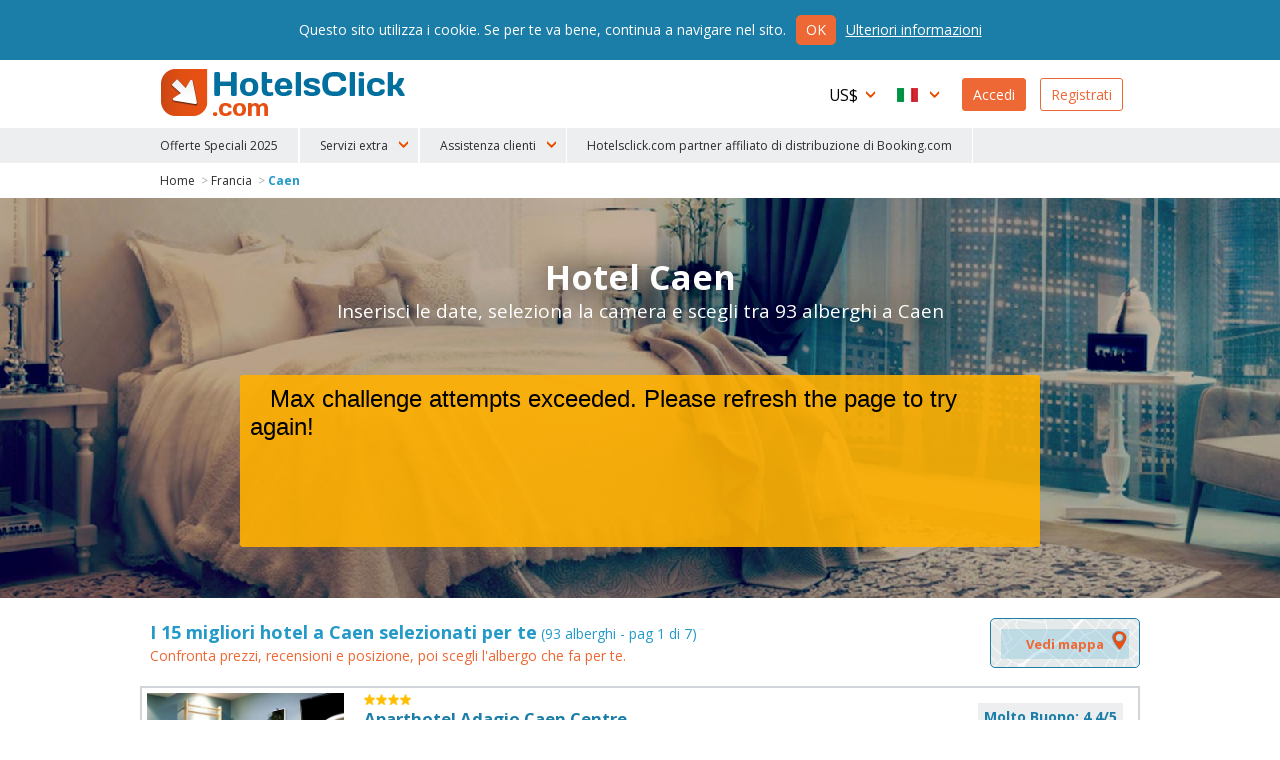

--- FILE ---
content_type: text/html
request_url: https://www.hotelsclick.com/alberghi/francia/CFR/hotel-caen.html
body_size: 12553
content:
<!DOCTYPE html><html lang="it">
    <head>
		<meta charset="utf-8">
        
		<!--[if IE]><meta http-equiv='X-UA-Compatible' content='IE=edge,chrome=1'><![endif]-->
		<meta name="viewport" content="initial-scale=1, user-scalable=no, width=device-width">
		<meta name="apple-mobile-web-app-capable" content="yes">

        
        <script type="text/javascript">
            window.dataLayer = window.dataLayer || [];
        </script>
        
        
        
        <script type="text/javascript">
            (function(w,d,s,l,i){w[l]=w[l]||[];w[l].push({'gtm.start':
                new Date().getTime(),event:'gtm.js'});var f=d.getElementsByTagName(s)[0],
                j=d.createElement(s),dl=l!='dataLayer'?'&l='+l:'';j.async=true;j.src=
                'https://www.googletagmanager.com/gtm.js?id='+i+dl;f.parentNode.insertBefore(j,f);
                })(window,document,'script','dataLayer','GTM-N8TNK24');
        </script>
        
        

        		<link rel="alternate" hreflang="it" href="https://www.hotelsclick.com/alberghi/francia/CFR/hotel-caen.html">
		<link rel="alternate" hreflang="en" href="https://www.hotelsclick.com/hotels/france/CFR/hotel-caen.html">
		<link rel="alternate" hreflang="fr" href="https://www.hotelsclick.com/auberges/france/CFR/hotel-caen.html">
		<link rel="alternate" hreflang="de" href="https://www.hotelsclick.com/gasthofe/frankreich/CFR/hotel-caen.html">
		<link rel="alternate" hreflang="es" href="https://www.hotelsclick.com/hoteles/francia/CFR/hotel-caen.html">

        <meta name="majestic-site-verification" content="MJ12_a408d0d1-75a8-42ea-afde-5fdea8d8f360">
        <link rel="shortcut icon" href="https://www.hotelsclick.com/images_dir/favicon.ico" />
        <link rel="apple-touch-icon" sizes="57x57" href="https://www.hotelsclick.com/images_dir/favicons/apple-touch-icon-57x57.png">
        <link rel="apple-touch-icon" sizes="60x60" href="https://www.hotelsclick.com/images_dir/favicons/apple-touch-icon-60x60.png">
        <link rel="apple-touch-icon" sizes="72x72" href="https://www.hotelsclick.com/images_dir/favicons/apple-touch-icon-72x72.png">
        <link rel="apple-touch-icon" sizes="76x76" href="https://www.hotelsclick.com/images_dir/favicons/apple-touch-icon-76x76.png">
        <link rel="apple-touch-icon" sizes="114x114" href="https://www.hotelsclick.com/images_dir/favicons/apple-touch-icon-114x114.png">
        <link rel="apple-touch-icon" sizes="120x120" href="https://www.hotelsclick.com/images_dir/favicons/apple-touch-icon-120x120.png">
        <link rel="apple-touch-icon" sizes="144x144" href="https://www.hotelsclick.com/images_dir/favicons/apple-touch-icon-144x144.png">
        <link rel="apple-touch-icon" sizes="152x152" href="https://www.hotelsclick.com/images_dir/favicons/apple-touch-icon-152x152.png">
        <link rel="apple-touch-icon" sizes="180x180" href="https://www.hotelsclick.com/images_dir/favicons/apple-touch-icon-180x180.png">
        <link rel="icon" type="image/png" href="https://www.hotelsclick.com/images_dir/favicons/192x192-hc.png" sizes="192x192">
        <meta name="msapplication-square70x70logo" content="https://www.hotelsclick.com/images_dir/favicons/smalltile.png" />
        <meta name="msapplication-square150x150logo" content="https://www.hotelsclick.com/images_dir/favicons/mediumtile.png" />
        <meta name="msapplication-wide310x150logo" content="https://www.hotelsclick.com/images_dir/favicons/widetile.png" />
        <meta name="msapplication-square310x310logo" content="https://www.hotelsclick.com/images_dir/favicons/largetile.png" />
        <link rel="help" href="https://www.hotelsclick.com/hotels.html" />

                <meta property="og:image" content="https://www.hotelsclick.com/images_dir/hotelsclick/city/default.jpg">
        

        <link rel="canonical" href="https://www.hotelsclick.com/alberghi/francia/CFR/hotel-caen.html">



        		<base href="https://www.hotelsclick.com/">
        
        <title>I 15 Migliori Alberghi a Caen | Offerte Hotel Caen 2025</title>
        <meta name="description" content="Cerchi un'offerta hotel a Caen, Francia? Confronta prezzi, disponibilità, voti dei nostri 93 alberghi di Caen e scegli il tuo hotel ideale.">


        

                                    
                <meta name="robots" content="index,follow">
        

        <link rel="icon" type="image/png" href="https://www.hotelsclick.com/images_dir/hotelsclick/hotelsclick-32x32.png" sizes="32x32" />
		<link rel="icon" type="image/png" href="https://www.hotelsclick.com/images_dir/hotelsclick/hotelsclick-16x16.png" sizes="16x16" />
        

        
        <link rel="search" type="application/opensearchdescription+xml" href="https://www.hotelsclick.com/opensearch.xml" title="Prenotazione Hotel, prenota il tuo albergo online con HotelsClick.com - Sconto su Alberghi Economici e di Lusso">
        
                                
        
        
        
        
        
        <link href="https://fonts.googleapis.com/css?family=Open+Sans:400,700" rel="stylesheet">

        
        <link rel="stylesheet " type='text/css' href="https://www.hotelsclick.com/it/stylesheet-5aq4Zp69YToxOntpOjA7czoyMToiaG90ZWxzY2xpY2svc3R5bGUuY3NzIjt996pZ4qa5.css">

        
        <!--[if lt IE 9]>
        <script src="https://oss.maxcdn.com/html5shiv/3.7.2/html5shiv.min.js"></script>
        <script src="https://oss.maxcdn.com/respond/1.4.2/respond.min.js"></script>
        <![endif]-->

        

        
        
        
                        
        <script>
            (function (w,i,d,g,e,t,s) {w[d] = w[d]||[];t= i.createElement(g);
                t.async=1;t.src=e;s=i.getElementsByTagName(g)[0];s.parentNode.insertBefore(t, s);
            })(window, document, '_gscq','script','//widgets.getsitecontrol.com/60303/script.js');
        </script>
        
                

		
		

        <meta name="google-site-verification" content="zCLM3o0EHQJhw1YGmlKmMM3IcpilBgmXvK-4WeAHwyo">
    </head>

    

    <body class="citypage   min_width ">

    
    
    <noscript><iframe src="https://www.googletagmanager.com/ns.html?id=GTM-N8TNK24" height="0" width="0" style="display:none;visibility:hidden"></iframe></noscript>
    
    

	
                                        		<!--[if lt IE 8]><p class="browserupgrade">Stai usando una versione <strong>non aggiornata</strong> del browser. <a href="http://browsehappy.com/?locale=it" target="_blank" rel="nofollow">Aggiornalo</a> per ottimizzare la navigazione</p><![endif]-->

		<div class="wrp is_desktop">

            			<header>
				<div id="hdr">
					<div class="cnt">
						<h1><a href="https://www.hotelsclick.com/it/">HotelsClick.com</a></h1>

                        
                                                                            
                         

						<nav>
							<div id="menu_wrp">
								<div id="user_ico" class="mobile_menu"><p class="userico"><span>Utente</span></p></div>
								<div id="menu_ico" class="mobile_menu"><p class="burgermenu"><i><span>Menu</span></i></p></div>
								<ul id="menu">
									<li class="menu_item ico dropdown curr onmobile">
                                                                                <span class="current_curr">US$</span>
										<div class="submenu">
											<ul>
																								<li onclick="changeNavigationCurrency('EUR')">
													<span class="curr_name">Euro</span> <span class="curr_symb">€</span>
												</li>
																								<li class="selected" onclick="changeNavigationCurrency('USD')">
													<span class="curr_name">Dollaro americano</span> <span class="curr_symb">US$</span>
												</li>
																								<li onclick="changeNavigationCurrency('GBP')">
													<span class="curr_name">Sterlina Inglese</span> <span class="curr_symb">£</span>
												</li>
																								<li onclick="changeNavigationCurrency('NOK')">
													<span class="curr_name">Corona Norvegese</span> <span class="curr_symb">NOK</span>
												</li>
																								<li onclick="changeNavigationCurrency('DKK')">
													<span class="curr_name">Corona danese</span> <span class="curr_symb">DKK</span>
												</li>
																								<li onclick="changeNavigationCurrency('SEK')">
													<span class="curr_name">Corona svedese</span> <span class="curr_symb">SEK</span>
												</li>
																								<li onclick="changeNavigationCurrency('AUD')">
													<span class="curr_name">Dollaro australiano</span> <span class="curr_symb">AUD</span>
												</li>
																								<li onclick="changeNavigationCurrency('CHF')">
													<span class="curr_name">Franco Svizzero</span> <span class="curr_symb">CHF</span>
												</li>
																								<li onclick="changeNavigationCurrency('CZK')">
													<span class="curr_name">Corona Ceca</span> <span class="curr_symb">Kč</span>
												</li>
																								<li onclick="changeNavigationCurrency('AED')">
													<span class="curr_name">Dirham degli Emirati Arabi Uniti</span> <span class="curr_symb">AED</span>
												</li>
																								<li onclick="changeNavigationCurrency('CAD')">
													<span class="curr_name">Dollaro Canadese</span> <span class="curr_symb">CAD</span>
												</li>
																								<li onclick="changeNavigationCurrency('SGD')">
													<span class="curr_name">Dollaro di Singapore</span> <span class="curr_symb">S$</span>
												</li>
																								<li onclick="changeNavigationCurrency('NZD')">
													<span class="curr_name">Dollaro neozelandese</span> <span class="curr_symb">NZD</span>
												</li>
																								<li onclick="changeNavigationCurrency('HUF')">
													<span class="curr_name">Fiorino Ungherese</span> <span class="curr_symb">HUF</span>
												</li>
																								<li onclick="changeNavigationCurrency('BGN')">
													<span class="curr_name">Lev Bulgaro</span> <span class="curr_symb">BGN</span>
												</li>
																								<li onclick="changeNavigationCurrency('RON')">
													<span class="curr_name">Nuovo Leu Rumeno</span> <span class="curr_symb">lei</span>
												</li>
																								<li onclick="changeNavigationCurrency('ILS')">
													<span class="curr_name">Nuovo Siclo Israeliano</span> <span class="curr_symb">ILS</span>
												</li>
																								<li onclick="changeNavigationCurrency('ARS')">
													<span class="curr_name">Peso Argentino</span> <span class="curr_symb">AR$</span>
												</li>
																								<li onclick="changeNavigationCurrency('CLP')">
													<span class="curr_name">Peso Cileno</span> <span class="curr_symb">CL$</span>
												</li>
																								<li onclick="changeNavigationCurrency('COP')">
													<span class="curr_name">Peso Colombiano</span> <span class="curr_symb">COP</span>
												</li>
																								<li onclick="changeNavigationCurrency('PHP')">
													<span class="curr_name">Peso Filippino</span> <span class="curr_symb">PHP</span>
												</li>
																								<li onclick="changeNavigationCurrency('MXN')">
													<span class="curr_name">Peso Messicano</span> <span class="curr_symb">MXN</span>
												</li>
																								<li onclick="changeNavigationCurrency('UYU')">
													<span class="curr_name">Peso Uruguaiano</span> <span class="curr_symb">$U</span>
												</li>
																								<li onclick="changeNavigationCurrency('ZAR')">
													<span class="curr_name">Rand Sudafricano</span> <span class="curr_symb">ZAR</span>
												</li>
																								<li onclick="changeNavigationCurrency('BRL')">
													<span class="curr_name">Real brasiliano</span> <span class="curr_symb">BRL</span>
												</li>
																								<li onclick="changeNavigationCurrency('MYR')">
													<span class="curr_name">Ringgit Malese</span> <span class="curr_symb">MYR</span>
												</li>
																								<li onclick="changeNavigationCurrency('RUB')">
													<span class="curr_name">Rublo russo</span> <span class="curr_symb">RUB</span>
												</li>
																								<li onclick="changeNavigationCurrency('INR')">
													<span class="curr_name">Rupia Indiana</span> <span class="curr_symb">Rs.</span>
												</li>
																								<li onclick="changeNavigationCurrency('PEN')">
													<span class="curr_name">Sol Peruviano</span> <span class="curr_symb">S/.</span>
												</li>
																								<li onclick="changeNavigationCurrency('JPY')">
													<span class="curr_name">Yen Giapponese</span> <span class="curr_symb">¥</span>
												</li>
																								<li onclick="changeNavigationCurrency('PLN')">
													<span class="curr_name">Złoty polacco</span> <span class="curr_symb">zł</span>
												</li>
																							</ul>
										</div>
                                        									</li>
									<li class="menu_item ico dropdown lang onmobile">

                                                                                                                                                                    
										
                                        <span class="current_lang it">Italiano</span>
										<div class="submenu">
											<ul>
																																																												<li>
													<a href="https://www.hotelsclick.com/hotels/france/CFR/hotel-caen.html">
														<span class="lang_name">English</span> <span class="lang_symb en">EN</span>
													</a>
												</li>
																																																<li>
													<a href="https://www.hotelsclick.com/auberges/france/CFR/hotel-caen.html">
														<span class="lang_name">Français</span> <span class="lang_symb fr">FR</span>
													</a>
												</li>
																																																<li>
													<a href="https://www.hotelsclick.com/gasthofe/frankreich/CFR/hotel-caen.html">
														<span class="lang_name">Deutsch</span> <span class="lang_symb de">DE</span>
													</a>
												</li>
																																																<li>
													<a href="https://www.hotelsclick.com/hoteles/francia/CFR/hotel-caen.html">
														<span class="lang_name">Español</span> <span class="lang_symb es">ES</span>
													</a>
												</li>
																																			</ul>
										</div>

                                        									</li>

                                    


                                    									<li class="menu_item signin signbutton">
										<a title="Benvenuto! Sei Già Registrato? Accedi Al Tuo Profilo" href="https://www.hotelsclick.com/bookings.php">Accedi</a>
									</li>

									<li class="menu_item signup signbutton">
										<a title="Sei Un Nuovo Utente? Registrati" href="https://www.hotelsclick.com/user_manager/register.php">Registrati</a>
									</li>

                                    

								</ul>

							</div>
						</nav>
					</div>


 
					<div id="hotlinks_wrp">
						<ul id="hotlinks" class="cnt">
						
                                <li class="ico specialoffers onmobile" data-order="1">
                                    <a href="/it/offerte-lampo-hotel.html">Offerte Speciali 2025</a>
                                </li>

                                                        
                                                        
                            <li class="onmobile" style="display:none;">
                                                                                                                                    <a  title="Trasferimenti" href="https://www.hotelsclick.com/it/trasferimenti.html" rel="nofollow" onclick="_gaq.push(['_trackEvent', 'Home Page - menu', 'POS 1 - iframe', 'Transfers [it]', 1]);">Trasferimenti</a>
                            </li>
                            <li class="onmobile" style="display:none;">
                                <a  title="Auto" href="http://cars.hotelsclick.com/it/auto.html" onclick="_gaq.push(['_trackEvent', 'Home Page - menu', 'POS 2 - iframe', 'Car renting [it]', 1]);">Auto</a>
                            </li>
                            <li class="onmobile" style="display:none;">
                                                                <a  href="https://www.getyourguide.com/?partner_id=A3007" title="Attrazioni" rel="nofollow" target="_blank"  onclick="_gaq.push(['_trackEvent', 'Home Page - menu', 'POS 2 - WL', 'Attractions getyourguide [it]', 1]);">Attrazioni</a>
                                                            </li>
                                                        <li class="onmobile" style="display:none;">
                                <a  title="Sci" href="https://www.hotelsclick.com/it/sci.html" onclick="_gaq.push(['_trackEvent', 'Home Page - menu', 'POS 7 - iframe', 'Ski [it]', 1]);">Sci</a>
                            </li>
                            <li class="onmobile" style="display:none;">
                                <a title="Traghetti" href="https://www.hotelsclick.com/it/traghetti.html" onclick="_gaq.push(['_trackEvent', 'Home Page - menu', 'POS 9 - iframe', 'Ferries [it]', 1]);">Traghetti</a>
                            </li>
                            <li class="onmobile" style="display:none;">
                                <a href="/informazioni/faqs.html">F.A.Q.</a>
                            </li>
                                
                                <li class="onmobile" style="display:none;">
                                    <a href="/it/contatti.html">Contattaci</a>
                                </li>
                                
                            
                                                        <li class="ico dropdown extra_services" data-order="2">
                                <span>Servizi extra</span>
                                <div class="submenu">
                                    <ol>
                                        <li>
                                                                                                                                                                                    <a  title="Trasferimenti" href="https://www.hotelsclick.com/it/trasferimenti.html" rel="nofollow" onclick="_gaq.push(['_trackEvent', 'Home Page - menu', 'POS 1 - iframe', 'Transfers [it]', 1]);">Trasferimenti</a>
                                        </li>
                                        <li>
                                            <a  title="Auto" href="http://cars.hotelsclick.com/it/auto.html"  onclick="_gaq.push(['_trackEvent', 'Home Page - menu', 'POS 2 - iframe', 'Car renting [it]', 1]);">Auto</a>
                                        </li>
                                        <li>
                                                                                        <a  href="https://www.getyourguide.com/?partner_id=A3007" title="Attrazioni" rel="nofollow" target="_blank" onclick="_gaq.push(['_trackEvent', 'Home Page - menu', 'POS 2 - WL', 'Attractions getyourguide [it]', 1]);">Attrazioni</a>
                                                                                    </li>
                                        <li>
                                            <a  title="Sci" href="https://www.hotelsclick.com/it/sci.html" onclick="_gaq.push(['_trackEvent', 'Home Page - menu', 'POS 7 - iframe', 'Ski [it]', 1]);">Sci</a>
                                        </li>
                                        <li>
                                            <a title="Traghetti" href="https://www.hotelsclick.com/it/traghetti.html" onclick="_gaq.push(['_trackEvent', 'Home Page - menu', 'POS 9 - iframe', 'Ferries [it]', 1]);">Traghetti</a>
                                        </li>
                                    </ol>
                                </div>
                            </li>
                                                        
                            <li class="ico dropdown customer_care" data-order="2">
                                <span>Assistenza clienti</span>
                                <div class="submenu">
                                    <ol>
                                        <li><a href="/informazioni/faqs.html">F.A.Q.</a></li>
                                        
                                            <li><a href="/it/contatti.html">Contattaci</a></li>
                                        
                                    </ol>
                                </div>
                            </li>    
                            
                            
                                <li class="ico specialoffers onmobile">
                                                                            <a href="/informazioni/terms.html" target="_blank" rel="nofollow noopener">Hotelsclick.com partner affiliato di distribuzione di Booking.com</a>
                                                                    </li>
                            
                            

						</ul>
					</div>


				</div>
			</header>
            
			<main>
                
				
				<div id="error" class="error_div cnt" style="display: none;">
					<a id="eanchor"></a>
					<div class="error_border">
						<fieldset class="error_field">
							<legend><span class="red_font">Errore</span></legend>
							<span id="error_text"></span>
							<span class="cursor_pointer" onclick="hide_error();">chiudi</span>
						</fieldset>
					</div>
				</div>


				





<div id="breadcrumb" class="cnt spacer">
    <ol>
        <li><a href="https://www.hotelsclick.com/it/">Home</a> ></li>
        <li><a href="alberghi/F/hotel-francia.html">Francia</a> ></li>
        <li><a itemprop="url" href="alberghi/francia/CFR/hotel-caen.html" class="selected">Caen</a></li>
    </ol>
    <script type="application/ld+json">
    {
       "@context":"http://schema.org",
       "@type":"WebPage",
       "breadcrumb":{
          "@type":"BreadcrumbList",
          "itemListElement":[
             {
                "@type":"ListItem",
                "position":1,
                "item":{
                   "@id":"/",
                   "name":"HotelsClick.com"
                }
             },
             {
                "@type":"ListItem",
                "position":2,
                "item":{
                    "@id": "https://www.hotelsclick.com/alberghi/F/hotel-francia.html",
                    "name": "Francia"
                }
             },
             {
                "@type":"ListItem",
                "position":3,
                "item":{
                   "@id":"",
                   "name":"Caen"
                }
             }
          ]
       }
    }
    </script>
</div>






<div id="locality_pre">
    <div id="search_form" class="wide"  style="background-image: url('https://www.hotelsclick.com/images_dir/hotelsclick/city/default.jpg'); position:relative;">
        
        <div id="loc_title" class="cnt">
            <h1>
                                    Hotel Caen
                            </h1>
            <p>Inserisci le date, seleziona la camera e scegli tra 93 alberghi a Caen</p>
        </div>

                
        <div id="booking_widget_form">

                                                        
            <ins class="bookingaff" data-aid="1812068" data-target_aid="1812068" data-prod="nsb" data-width="100%" data-height="auto" data-lang="it" data-currency="USD" data-label="homepage_form" data-ss="caen">
                <!-- Anything inside will go away once widget is loaded. -->
                <a href="//www.booking.com?aid=1812068">Booking.com</a>
            </ins>
            <script type="text/javascript">
                (function(d, sc, u) {
                    var s = d.createElement(sc), p = d.getElementsByTagName(sc)[0];
                    s.type = 'text/javascript';
                    s.async = true;
                    s.src = u + '?v=' + (+new Date());
                    p.parentNode.insertBefore(s,p);
                })(document, 'script', '//aff.bstatic.com/static/affiliate_base/js/flexiproduct.js');
            </script>
    
        </div>
        
        
    </div>
</div>



<div class="internal cnt locality">

        <div class="page_title_wrp">
        <div class="page_title">
            
            <h2 style="display: inline-block;">I 15 migliori hotel a Caen selezionati per te</h2> <span class="page_hotels_count">(93 Alberghi - Pag 1 di 7)</span>            <p class="riepilogue">
                Confronta prezzi, recensioni e posizione, poi scegli l'albergo che fa per te.
            </p>
        </div>
        

        <div class="gmapopener_wrp">
            <p class="gmapopener open_map"><span>Vedi mappa</span></p>
        </div>
    </div>
    

    

    <div id="search_results" data-search-param="">

        
                
        <div class="item_wrp " data-hotel-id="124632">
            <div class="item">
                                <a href="alberghi/francia/caen/124632/hotel-apart-adagio-caen-centre.html" class="photo" style="background-image:url('https://pictures.netstorming.net/common/hotels/caen/124632/medie/apart-adagio-caen-centre.0.jpg');" onclick="_gaq.push(['_trackEvent', 'bestprice avl hotel photo', 'hotel list', 'locality']); ">
                    <img src="https://pictures.netstorming.net/common/hotels/caen/124632/medie/apart-adagio-caen-centre.0.jpg" alt="APARTHOTEL ADAGIO CAEN CENTRE 4 Stelle">
                </a>

                <div class="details">
                    <div class="name">
                        <span class="cat"><span class="s4" title="4 Stelle">4 Stelle</span></span><br>                        <h3>
                            <a href="alberghi/francia/caen/124632/hotel-apart-adagio-caen-centre.html">
                                                            Aparthotel Adagio Caen Centre
                                                        </a>
                        </h3>
                    </div>
                    <p class="address">
                        
                                                                                                                                                                                                                                                                                                                        <strong class="address_inner open_map" data-marker-id='0'>
                            <span class="marker">&nbsp;</span>  1 Quai Eugene Meslin, 14000                        </strong><br>
                        
                                                                        
                    </p>

                    
                                        <p class="description">
                        The 4-star Aparthotel Adagio Caen Centre holiday residence is located in the heart of the city. Its 120 brand new, fully-equipped apartments range from studios to 2-room apartments for 4 people and... <a href="alberghi/francia/caen/124632/hotel-apart-adagio-caen-centre.html" class="read_more">Leggi tutto</a>                    </p>

                    <p class="price_from">
                        
                        <a href="alberghi/francia/caen/124632/hotel-apart-adagio-caen-centre.html" class="goto_hotel">Vedi Hotel</a>
                    </p>

                                        <p class="feedback">
                        <a class="vote" href="alberghi/apart-adagio-caen-centre/124632/giudizi-cliente.html" title="Recensioni degli ospiti: Molto Buono">Molto Buono: 4.4/5</a>
                        
                    </p>
                                        
                </div>
            </div>

        </div>

        
                
        <div class="item_wrp " data-hotel-id="68377">
            <div class="item">
                                <a href="alberghi/francia/caen/68377/hotel-appart-city-caen.html" class="photo" style="background-image:url('https://pictures.netstorming.net/common/hotels/caen/68377/medie/appart-city-caen.0.jpg');" onclick="_gaq.push(['_trackEvent', 'bestprice avl hotel photo', 'hotel list', 'locality']); ">
                    <img src="https://pictures.netstorming.net/common/hotels/caen/68377/medie/appart-city-caen.0.jpg" alt="APPART'CITY CAEN 3 Stelle">
                </a>

                <div class="details">
                    <div class="name">
                        <span class="cat"><span class="s3" title="3 Stelle">3 Stelle</span></span><br>                        <h3>
                            <a href="alberghi/francia/caen/68377/hotel-appart-city-caen.html">
                                                            Hotel Appart'city Caen
                                                        </a>
                        </h3>
                    </div>
                    <p class="address">
                        
                                                                                                                                                                                                                                                                                                                        <strong class="address_inner open_map" data-marker-id='1'>
                            <span class="marker">&nbsp;</span>  Ter Rue Claude Bloch, 1, 14000                        </strong><br>
                        
                                                                        
                    </p>

                    
                                        <p class="description">
                        Inaugurato nel dicembre 2005, questo residence hotel è un complesso moderno di 5 piani dotato di appartamenti completamente autonomi. I 107 appartamenti, capaci di ospitare 1-6 persone, sono ampi,... <a href="alberghi/francia/caen/68377/hotel-appart-city-caen.html" class="read_more">Leggi tutto</a>                    </p>

                    <p class="price_from">
                        
                        <a href="alberghi/francia/caen/68377/hotel-appart-city-caen.html" class="goto_hotel">Vedi Hotel</a>
                    </p>

                                        <p class="feedback">
                        <a class="vote" href="alberghi/appart-city-caen/68377/giudizi-cliente.html" title="Recensioni degli ospiti: Buono">Buono: 3/5</a>
                        
                    </p>
                                        
                </div>
            </div>

        </div>

        
                
        <div class="item_wrp " data-hotel-id="232344">
            <div class="item">
                                <a href="alberghi/francia/caen/232344/hotel-du-chateau.html" class="photo" style="background-image:url('https://pictures.netstorming.net/common/hotels/caen/232344/medie/du-chateau.0.jpg');" onclick="_gaq.push(['_trackEvent', 'bestprice avl hotel photo', 'hotel list', 'locality']); ">
                    <img src="https://pictures.netstorming.net/common/hotels/caen/232344/medie/du-chateau.0.jpg" alt="DU CHÂTEAU 2 Stelle">
                </a>

                <div class="details">
                    <div class="name">
                        <span class="cat"><span class="s2" title="2 Stelle">2 Stelle</span></span><br>                        <h3>
                            <a href="alberghi/francia/caen/232344/hotel-du-chateau.html">
                                                            Hotel Du Château
                                                        </a>
                        </h3>
                    </div>
                    <p class="address">
                        
                                                                                                                                                                                                                                                                                                                        <strong class="address_inner open_map" data-marker-id='2'>
                            <span class="marker">&nbsp;</span>  5, Avenue du 6 Juin, 14000                        </strong><br>
                        
                                                                        
                    </p>

                    
                                        <p class="description">
                        Posizione della struttura Hotel du Chateau si trova a Caen (Centro città di Caen) e dista pochi minuti da Chiesa di San Pietro e Maison des Quatrans.  Questo hotel si trova vicino ai seguenti luoghi... <a href="alberghi/francia/caen/232344/hotel-du-chateau.html" class="read_more">Leggi tutto</a>                    </p>

                    <p class="price_from">
                        
                        <a href="alberghi/francia/caen/232344/hotel-du-chateau.html" class="goto_hotel">Vedi Hotel</a>
                    </p>

                                        
                </div>
            </div>

        </div>

        
                
        <div class="item_wrp " data-hotel-id="232368">
            <div class="item">
                                <a href="alberghi/francia/caen/232368/hotel-de-la-paix.html" class="photo" style="background-image:url('https://pictures.netstorming.net/common/hotels/caen/232368/medie/de-la-paix.0.jpg');" onclick="_gaq.push(['_trackEvent', 'bestprice avl hotel photo', 'hotel list', 'locality']); ">
                    <img src="https://pictures.netstorming.net/common/hotels/caen/232368/medie/de-la-paix.0.jpg" alt="DE LA PAIX 0 Stelle">
                </a>

                <div class="details">
                    <div class="name">
                                                <h3>
                            <a href="alberghi/francia/caen/232368/hotel-de-la-paix.html">
                                                            Hotel De La Paix
                                                        </a>
                        </h3>
                    </div>
                    <p class="address">
                        
                                                                                                                                                                                                                                                                                                                        <strong class="address_inner open_map" data-marker-id='3'>
                            <span class="marker">&nbsp;</span>  14, rue Neuve Saint Jean, 14000                        </strong><br>
                        
                                                                        
                    </p>

                    
                                        <p class="description">
                        Posizione della struttura Hotel de la Paix ti garantisce una posizione centrale a Caen, a due passi da Chiesa di San Pietro e Maison des Quatrans.  Questo hotel si trova vicino ai seguenti luoghi... <a href="alberghi/francia/caen/232368/hotel-de-la-paix.html" class="read_more">Leggi tutto</a>                    </p>

                    <p class="price_from">
                        
                        <a href="alberghi/francia/caen/232368/hotel-de-la-paix.html" class="goto_hotel">Vedi Hotel</a>
                    </p>

                                        
                </div>
            </div>

        </div>

        
                
        <div class="item_wrp " data-hotel-id="147899">
            <div class="item">
                                <a href="alberghi/francia/caen/147899/hotel-des-quatrans.html" class="photo" style="background-image:url('https://pictures.netstorming.net/common/hotels/caen/147899/medie/des-quatrans.0.jpg');" onclick="_gaq.push(['_trackEvent', 'bestprice avl hotel photo', 'hotel list', 'locality']); ">
                    <img src="https://pictures.netstorming.net/common/hotels/caen/147899/medie/des-quatrans.0.jpg" alt="HÔTEL DES QUATRANS 3 Stelle">
                </a>

                <div class="details">
                    <div class="name">
                        <span class="cat"><span class="s3" title="3 Stelle">3 Stelle</span></span><br>                        <h3>
                            <a href="alberghi/francia/caen/147899/hotel-des-quatrans.html">
                                                            Hotel Hôtel Des Quatrans
                                                        </a>
                        </h3>
                    </div>
                    <p class="address">
                        
                                                                                                                                                                                                                                                                                                                        <strong class="address_inner open_map" data-marker-id='4'>
                            <span class="marker">&nbsp;</span>  17 Rue Gemare, 14000                        </strong><br>
                        
                                                                        
                    </p>

                    
                                        <p class="description">
                        Posizione della struttura Se alloggi presso Hôtel des Quatrans a Caen (Zona Caen), potrai raggiungere in pochi minuti Castello di Caen e Festyland. Questo hotel si trova vicino ai seguenti luoghi... <a href="alberghi/francia/caen/147899/hotel-des-quatrans.html" class="read_more">Leggi tutto</a>                    </p>

                    <p class="price_from">
                        
                        <a href="alberghi/francia/caen/147899/hotel-des-quatrans.html" class="goto_hotel">Vedi Hotel</a>
                    </p>

                                        
                </div>
            </div>

        </div>

        
                
        <div class="item_wrp " data-hotel-id="537597">
            <div class="item">
                                <a href="alberghi/francia/caen/537597/hotel-astrid.html" class="photo" style="background-image:url('https://pictures.netstorming.net/common/hotels/caen/537597/medie/astrid.0.jpg');" onclick="_gaq.push(['_trackEvent', 'bestprice avl hotel photo', 'hotel list', 'locality']); ">
                    <img src="https://pictures.netstorming.net/common/hotels/caen/537597/medie/astrid.0.jpg" alt="HOTEL ASTRID 2 Stelle">
                </a>

                <div class="details">
                    <div class="name">
                        <span class="cat"><span class="s2" title="2 Stelle">2 Stelle</span></span><br>                        <h3>
                            <a href="alberghi/francia/caen/537597/hotel-astrid.html">
                                                            Hotel Astrid
                                                        </a>
                        </h3>
                    </div>
                    <p class="address">
                        
                                                                                                                                                                                                                                                                                                                        <strong class="address_inner open_map" data-marker-id='5'>
                            <span class="marker">&nbsp;</span>  39 Rue De Bernières, , 14000                        </strong><br>
                        
                                                                        
                    </p>

                    
                                        <p class="description">
                        Nei pressi di: Castello di Caen, Avrai a disposizione utili servizi come Wi-Fi gratuito, servizi di concierge e una sala rinfreschi., La classificazione in stelle ufficiale di questa struttura è... <a href="alberghi/francia/caen/537597/hotel-astrid.html" class="read_more">Leggi tutto</a>                    </p>

                    <p class="price_from">
                        
                        <a href="alberghi/francia/caen/537597/hotel-astrid.html" class="goto_hotel">Vedi Hotel</a>
                    </p>

                                        
                </div>
            </div>

        </div>

        
                
        <div class="item_wrp " data-hotel-id="65671">
            <div class="item">
                                <a href="alberghi/francia/caen/65671/hotel-best-western-le-dauphin.html" class="photo" style="background-image:url('https://pictures.netstorming.net/common/hotels/caen/65671/medie/best-western-le-dauphin.0.jpg');" onclick="_gaq.push(['_trackEvent', 'bestprice avl hotel photo', 'hotel list', 'locality']); ">
                    <img src="https://pictures.netstorming.net/common/hotels/caen/65671/medie/best-western-le-dauphin.0.jpg" alt="BEST WESTERN LE DAUPHIN 3 Stelle">
                </a>

                <div class="details">
                    <div class="name">
                        <span class="cat"><span class="s3" title="3 Stelle">3 Stelle</span></span><br>                        <h3>
                            <a href="alberghi/francia/caen/65671/hotel-best-western-le-dauphin.html">
                                                            Hotel Best Western Le Dauphin
                                                        </a>
                        </h3>
                    </div>
                    <p class="address">
                        
                                                                                                                                                                                                                                                                                                                        <strong class="address_inner open_map" data-marker-id='6'>
                            <span class="marker">&nbsp;</span>  Rue Gemare, 29, 14000                        </strong><br>
                        
                                                                        
                    </p>

                    
                                        <p class="description">
                        Albergo provvisto di nightclub. Albergo provvisto di coffee shop <a href="alberghi/francia/caen/65671/hotel-best-western-le-dauphin.html" class="read_more">Leggi tutto</a>                    </p>

                    <p class="price_from">
                        
                        <a href="alberghi/francia/caen/65671/hotel-best-western-le-dauphin.html" class="goto_hotel">Vedi Hotel</a>
                    </p>

                                        
                </div>
            </div>

        </div>

        
                
        <div class="item_wrp " data-hotel-id="601991">
            <div class="item">
                                <a href="alberghi/francia/caen/601991/hotel-courtonne.html" class="photo" style="background-image:url('https://pictures.netstorming.net/common/hotels/caen/601991/medie/courtonne.0.jpg');" onclick="_gaq.push(['_trackEvent', 'bestprice avl hotel photo', 'hotel list', 'locality']); ">
                    <img src="https://pictures.netstorming.net/common/hotels/caen/601991/medie/courtonne.0.jpg" alt="HOTEL COURTONNE 0 Stelle">
                </a>

                <div class="details">
                    <div class="name">
                                                <h3>
                            <a href="alberghi/francia/caen/601991/hotel-courtonne.html">
                                                            Hotel Courtonne
                                                        </a>
                        </h3>
                    </div>
                    <p class="address">
                        
                                                                                                                                                                                                                                                                                                                        <strong class="address_inner open_map" data-marker-id='7'>
                            <span class="marker">&nbsp;</span>  5 Rue Des Prairies Saint Gilles, 14000                        </strong><br>
                        
                                                                        
                    </p>

                    
                                        <p class="description">
                        L'Hotel Courtonne sorge nel centro della città, vicino ai negozi e al porto turistico, nel cuore di una città ricca di storia e a 19 km dalle spiagge dello Sbarco e dal Museo Memoriale. <a href="alberghi/francia/caen/601991/hotel-courtonne.html" class="read_more">Leggi tutto</a>                    </p>

                    <p class="price_from">
                        
                        <a href="alberghi/francia/caen/601991/hotel-courtonne.html" class="goto_hotel">Vedi Hotel</a>
                    </p>

                                        
                </div>
            </div>

        </div>

        
                
        <div class="item_wrp " data-hotel-id="147898">
            <div class="item">
                                <a href="alberghi/francia/caen/147898/hotel-la-fontaine-caen-centre.html" class="photo" style="background-image:url('https://pictures.netstorming.net/common/hotels/caen/147898/medie/la-fontaine-caen-centre.0.jpg');" onclick="_gaq.push(['_trackEvent', 'bestprice avl hotel photo', 'hotel list', 'locality']); ">
                    <img src="https://pictures.netstorming.net/common/hotels/caen/147898/medie/la-fontaine-caen-centre.0.jpg" alt="LA FONTAINE CAEN CENTRE 2 Stelle">
                </a>

                <div class="details">
                    <div class="name">
                        <span class="cat"><span class="s2" title="2 Stelle">2 Stelle</span></span><br>                        <h3>
                            <a href="alberghi/francia/caen/147898/hotel-la-fontaine-caen-centre.html">
                                                            Hotel La Fontaine Caen Centre
                                                        </a>
                        </h3>
                    </div>
                    <p class="address">
                        
                                                                                                                                                                                                                                                                                                                        <strong class="address_inner open_map" data-marker-id='8'>
                            <span class="marker">&nbsp;</span>  26 Rue De La Fontaine, 14000                        </strong><br>
                        
                                                                        
                    </p>

                    
                                        <p class="description">
                        L'Hotel La Fontaine Caen Centre offre sistemazioni confortevoli dotate di tutti i comfort necessari per assicurare agli ospiti un piacevole soggiorno. <a href="alberghi/francia/caen/147898/hotel-la-fontaine-caen-centre.html" class="read_more">Leggi tutto</a>                    </p>

                    <p class="price_from">
                        
                        <a href="alberghi/francia/caen/147898/hotel-la-fontaine-caen-centre.html" class="goto_hotel">Vedi Hotel</a>
                    </p>

                                        
                </div>
            </div>

        </div>

        
                
        <div class="item_wrp " data-hotel-id="147547">
            <div class="item">
                                <a href="alberghi/francia/caen/147547/hotel-best-western-royal-caen.html" class="photo" style="background-image:url('https://pictures.netstorming.net/common/hotels/caen/147547/medie/best-western-royal-caen.0.jpg');" onclick="_gaq.push(['_trackEvent', 'bestprice avl hotel photo', 'hotel list', 'locality']); ">
                    <img src="https://pictures.netstorming.net/common/hotels/caen/147547/medie/best-western-royal-caen.0.jpg" alt="BEST WESTERN ROYAL HOTEL CAEN 3 Stelle">
                </a>

                <div class="details">
                    <div class="name">
                        <span class="cat"><span class="s3" title="3 Stelle">3 Stelle</span></span><br>                        <h3>
                            <a href="alberghi/francia/caen/147547/hotel-best-western-royal-caen.html">
                                                            Best Western Royal Hotel Caen
                                                        </a>
                        </h3>
                    </div>
                    <p class="address">
                        
                                                                                                                                                                                                                                                                                                                        <strong class="address_inner open_map" data-marker-id='9'>
                            <span class="marker">&nbsp;</span>  1 PLACE DE LA RÉPUBLIQUE, 14000                        </strong><br>
                        
                                                                        
                    </p>

                    
                                        <p class="description">
                        L'hotel offr 47 confortevoli camere che includono camere per fumatori e non fumatori, nonché camere attrezzare per disabili, con comfort come collegamento a Internet Wireless e TV satellitare. <a href="alberghi/francia/caen/147547/hotel-best-western-royal-caen.html" class="read_more">Leggi tutto</a>                    </p>

                    <p class="price_from">
                        
                        <a href="alberghi/francia/caen/147547/hotel-best-western-royal-caen.html" class="goto_hotel">Vedi Hotel</a>
                    </p>

                                        
                </div>
            </div>

        </div>

        
                
        <div class="item_wrp " data-hotel-id="232370">
            <div class="item">
                                <a href="alberghi/francia/caen/232370/hotel-francois-d-o.html" class="photo" style="background-image:url('https://pictures.netstorming.net/common/hotels/caen/232370/medie/francois-d-o.0.jpg');" onclick="_gaq.push(['_trackEvent', 'bestprice avl hotel photo', 'hotel list', 'locality']); ">
                    <img src="https://pictures.netstorming.net/common/hotels/caen/232370/medie/francois-d-o.0.jpg" alt="FRANÇOIS D'O 0 Stelle">
                </a>

                <div class="details">
                    <div class="name">
                                                <h3>
                            <a href="alberghi/francia/caen/232370/hotel-francois-d-o.html">
                                                            Hotel François D'o
                                                        </a>
                        </h3>
                    </div>
                    <p class="address">
                        
                                                                                                                                                                                                                                                                                                                        <strong class="address_inner open_map" data-marker-id='10'>
                            <span class="marker">&nbsp;</span>  4, rue des Cordeliers, 14000                        </strong><br>
                        
                                                                        
                    </p>

                    
                                        <p class="description">
                        Posizione della struttura Hôtel François d&apos;Ô ti garantisce una posizione centrale a Caen, a due passi da Mémorial de Caen e Salle de l&apos;Échiquier.  Questo hotel si trova vicino ai seguenti... <a href="alberghi/francia/caen/232370/hotel-francois-d-o.html" class="read_more">Leggi tutto</a>                    </p>

                    <p class="price_from">
                        
                        <a href="alberghi/francia/caen/232370/hotel-francois-d-o.html" class="goto_hotel">Vedi Hotel</a>
                    </p>

                                        
                </div>
            </div>

        </div>

        
                
        <div class="item_wrp " data-hotel-id="116689">
            <div class="item">
                                <a href="alberghi/francia/caen/116689/hotel-ibis-caen-centre.html" class="photo" style="background-image:url('https://pictures.netstorming.net/common/hotels/caen/116689/medie/ibis-caen-centre.0.jpg');" onclick="_gaq.push(['_trackEvent', 'bestprice avl hotel photo', 'hotel list', 'locality']); ">
                    <img src="https://pictures.netstorming.net/common/hotels/caen/116689/medie/ibis-caen-centre.0.jpg" alt="IBIS CAEN CENTRE 2 Stelle">
                </a>

                <div class="details">
                    <div class="name">
                        <span class="cat"><span class="s2" title="2 Stelle">2 Stelle</span></span><br>                        <h3>
                            <a href="alberghi/francia/caen/116689/hotel-ibis-caen-centre.html">
                                                            Hotel Ibis Caen Centre
                                                        </a>
                        </h3>
                    </div>
                    <p class="address">
                        
                                                                                                                                                                                                                                                                                                                        <strong class="address_inner open_map" data-marker-id='11'>
                            <span class="marker">&nbsp;</span>  6, Place Courtonne Bp 3086 - Caen - 14018                        </strong><br>
                        
                                                                        
                    </p>

                    
                                        <p class="description">
                        Albergo provvisto di nightclub. Albergo provvisto di coffee shop <a href="alberghi/francia/caen/116689/hotel-ibis-caen-centre.html" class="read_more">Leggi tutto</a>                    </p>

                    <p class="price_from">
                        
                        <a href="alberghi/francia/caen/116689/hotel-ibis-caen-centre.html" class="goto_hotel">Vedi Hotel</a>
                    </p>

                                        
                </div>
            </div>

        </div>

        
                
        <div class="item_wrp " data-hotel-id="601998">
            <div class="item">
                                <a href="alberghi/francia/caen/601998/hotel-smart-appart-caen-republique.html" class="photo" style="background-image:url('https://pictures.netstorming.net/common/hotels/caen/601998/medie/smart-appart-caen-republique.0.jpg');" onclick="_gaq.push(['_trackEvent', 'bestprice avl hotel photo', 'hotel list', 'locality']); ">
                    <img src="https://pictures.netstorming.net/common/hotels/caen/601998/medie/smart-appart-caen-republique.0.jpg" alt="SMART APPART CAEN RÉPUBLIQUE 0 Stelle">
                </a>

                <div class="details">
                    <div class="name">
                                                <h3>
                            <a href="alberghi/francia/caen/601998/hotel-smart-appart-caen-republique.html">
                                                            Hotel Smart Appart Caen République
                                                        </a>
                        </h3>
                    </div>
                    <p class="address">
                        
                                                                                                                                                                                                                                                                                                                        <strong class="address_inner open_map" data-marker-id='12'>
                            <span class="marker">&nbsp;</span>  17 place de la République, 14000                        </strong><br>
                        
                                                                        
                    </p>

                    
                                        <p class="description">
                        Situato a Caen, vicino all'ippodromo, al giardino botanico e alla chiesa di St. Pierre di Caen, lo Smart Appart Caen République offre la connessione Wi-Fi gratuita. <a href="alberghi/francia/caen/601998/hotel-smart-appart-caen-republique.html" class="read_more">Leggi tutto</a>                    </p>

                    <p class="price_from">
                        
                        <a href="alberghi/francia/caen/601998/hotel-smart-appart-caen-republique.html" class="goto_hotel">Vedi Hotel</a>
                    </p>

                                        
                </div>
            </div>

        </div>

        
                
        <div class="item_wrp " data-hotel-id="65712">
            <div class="item">
                                <a href="alberghi/francia/caen/65712/hotel-mercure-caen-centre-port-de-plaisance.html" class="photo" style="background-image:url('https://pictures.netstorming.net/common/hotels/caen/65712/medie/mercure-caen-centre-port-de-plaisance.0.jpg');" onclick="_gaq.push(['_trackEvent', 'bestprice avl hotel photo', 'hotel list', 'locality']); ">
                    <img src="https://pictures.netstorming.net/common/hotels/caen/65712/medie/mercure-caen-centre-port-de-plaisance.0.jpg" alt="MERCURE CAEN CENTRE PORT DE PLAISANCE 3 Stelle">
                </a>

                <div class="details">
                    <div class="name">
                        <span class="cat"><span class="s3" title="3 Stelle">3 Stelle</span></span><br>                        <h3>
                            <a href="alberghi/francia/caen/65712/hotel-mercure-caen-centre-port-de-plaisance.html">
                                                            Hotel Mercure Caen Centre Port De Plaisance
                                                        </a>
                        </h3>
                    </div>
                    <p class="address">
                        
                                                                                                                                                                                                                                                                                                                        <strong class="address_inner open_map" data-marker-id='13'>
                            <span class="marker">&nbsp;</span>  Rue de Courtonne, 1, 14018                        </strong><br>
                        
                                                                        
                    </p>

                    
                                        <p class="description">
                        L'hotel è una buona struttura, ideale per visitare la Normandia.0700SL <a href="alberghi/francia/caen/65712/hotel-mercure-caen-centre-port-de-plaisance.html" class="read_more">Leggi tutto</a>                    </p>

                    <p class="price_from">
                        
                        <a href="alberghi/francia/caen/65712/hotel-mercure-caen-centre-port-de-plaisance.html" class="goto_hotel">Vedi Hotel</a>
                    </p>

                                        
                </div>
            </div>

        </div>

        
                
        <div class="item_wrp " data-hotel-id="844831">
            <div class="item">
                                <a href="alberghi/francia/caen/844831/hotel-lexperience-delie-by-icone-collection.html" class="photo" style="background-image:url('https://pictures.netstorming.net/common/hotels/caen/844831/medie/lexperience-delie-by-icone-collection.0.jpg');" onclick="_gaq.push(['_trackEvent', 'bestprice avl hotel photo', 'hotel list', 'locality']); ">
                    <img src="https://pictures.netstorming.net/common/hotels/caen/844831/medie/lexperience-delie-by-icone-collection.0.jpg" alt="LEXPÉRIENCE DELIE BY ICONE COLLECTION 0 Stelle">
                </a>

                <div class="details">
                    <div class="name">
                                                <h3>
                            <a href="alberghi/francia/caen/844831/hotel-lexperience-delie-by-icone-collection.html">
                                                            Hotel Lexpérience Delie By Icone Collection
                                                        </a>
                        </h3>
                    </div>
                    <p class="address">
                        
                                                                                                                                                                                                                                                                                                                        <strong class="address_inner open_map" data-marker-id='14'>
                            <span class="marker">&nbsp;</span>  1 Rue Elie de Beaumont, , 14000                        </strong><br>
                        
                                                                        
                    </p>

                    
                                        <p class="description">
                        A Caen (Centro città di Caen), Questo affittacamere per non fumatori offre percorsi da trekking o per mountain bike nelle vicinanze., Potrai usufruire di accesso gratuito a Internet via cavo, una... <a href="alberghi/francia/caen/844831/hotel-lexperience-delie-by-icone-collection.html" class="read_more">Leggi tutto</a>                    </p>

                    <p class="price_from">
                        
                        <a href="alberghi/francia/caen/844831/hotel-lexperience-delie-by-icone-collection.html" class="goto_hotel">Vedi Hotel</a>
                    </p>

                                        
                </div>
            </div>

        </div>

        
    </div>
    



            


            
            


<div id="pager" class="pager">

    <span class="prev_page">
                &nbsp;
            </span>


    <span class="goto_page">
        <select onchange="window.location='https://www.hotelsclick.com/alberghi/francia/CFR/hotel-caen.html'+this.value">
                        <option selected="selected" value="">1</a>
                        <option  value="?p=2">2</a>
                        <option  value="?p=3">3</a>
                        <option  value="?p=4">4</a>
                        <option  value="?p=5">5</a>
                        <option  value="?p=6">6</a>
                        <option  value="?p=7">7</a>
                    </select>
        di 7
    </span>


    <span class="next_page">
                <a href="https://www.hotelsclick.com/alberghi/francia/CFR/hotel-caen.html?p=2" title="Pagina Successiva">Pagina Successiva &rsaquo;</a>
            </span>

</div>

    


    
    
    <script type="text/javascript">
        var js_items = [{"id":124632,"name":"APARTHOTEL ADAGIO CAEN CENTRE","stars":4,"category_name":"Turistica Superiore","location_name":"Vicino al centro","vote_name":"Molto Buono","lg":-0.3546304,"lt":49.1767333,"price":"","photo_url":"https:\/\/pictures.netstorming.net\/common\/hotels\/caen\/124632\/medie\/apart-adagio-caen-centre.0.jpg","landing":"alberghi\/francia\/caen\/124632\/hotel-apart-adagio-caen-centre.html"},{"id":68377,"name":"APPART'CITY CAEN","stars":3,"category_name":"Turistica","location_name":"Vicino al centro","vote_name":"Buono","lg":-0.358906,"lt":49.21067,"price":"","photo_url":"https:\/\/pictures.netstorming.net\/common\/hotels\/caen\/68377\/medie\/appart-city-caen.0.jpg","landing":"alberghi\/francia\/caen\/68377\/hotel-appart-city-caen.html"},{"id":232344,"name":"DU CH\u00e2TEAU","stars":2,"category_name":"Turistica","location_name":"Vicino al centro","vote_name":"","lg":-0.35902,"lt":49.18364,"price":"","photo_url":"https:\/\/pictures.netstorming.net\/common\/hotels\/caen\/232344\/medie\/du-chateau.0.jpg","landing":"alberghi\/francia\/caen\/232344\/hotel-du-chateau.html"},{"id":232368,"name":"DE LA PAIX","stars":0,"category_name":"Turistica","location_name":"Vicino al centro","vote_name":"","lg":-0.35844,"lt":49.18354,"price":"","photo_url":"https:\/\/pictures.netstorming.net\/common\/hotels\/caen\/232368\/medie\/de-la-paix.0.jpg","landing":"alberghi\/francia\/caen\/232368\/hotel-de-la-paix.html"},{"id":147899,"name":"H\u00d4TEL DES QUATRANS","stars":3,"category_name":"Turistica Superiore","location_name":"Vicino al centro","vote_name":"","lg":-0.36442,"lt":49.18427,"price":"","photo_url":"https:\/\/pictures.netstorming.net\/common\/hotels\/caen\/147899\/medie\/des-quatrans.0.jpg","landing":"alberghi\/francia\/caen\/147899\/hotel-des-quatrans.html"},{"id":537597,"name":"HOTEL ASTRID","stars":2,"category_name":"Turistica","location_name":"Vicino al centro","vote_name":"","lg":-0.35879,"lt":49.18251,"price":"","photo_url":"https:\/\/pictures.netstorming.net\/common\/hotels\/caen\/537597\/medie\/astrid.0.jpg","landing":"alberghi\/francia\/caen\/537597\/hotel-astrid.html"},{"id":65671,"name":"BEST WESTERN LE DAUPHIN","stars":3,"category_name":"Prima","location_name":"Centro della citt\u00e0","vote_name":"","lg":-0.3647682,"lt":49.1845299,"price":"","photo_url":"https:\/\/pictures.netstorming.net\/common\/hotels\/caen\/65671\/medie\/best-western-le-dauphin.0.jpg","landing":"alberghi\/francia\/caen\/65671\/hotel-best-western-le-dauphin.html"},{"id":601991,"name":"HOTEL COURTONNE","stars":0,"category_name":"Turistica","location_name":"Vicino al centro","vote_name":"","lg":-0.35736,"lt":49.18455,"price":"","photo_url":"https:\/\/pictures.netstorming.net\/common\/hotels\/caen\/601991\/medie\/courtonne.0.jpg","landing":"alberghi\/francia\/caen\/601991\/hotel-courtonne.html"},{"id":147898,"name":"LA FONTAINE CAEN CENTRE","stars":2,"category_name":"Turistica","location_name":"Centro Storico","vote_name":"","lg":-0.36245,"lt":49.1819,"price":"","photo_url":"https:\/\/pictures.netstorming.net\/common\/hotels\/caen\/147898\/medie\/la-fontaine-caen-centre.0.jpg","landing":"alberghi\/francia\/caen\/147898\/hotel-la-fontaine-caen-centre.html"},{"id":147547,"name":"BEST WESTERN ROYAL HOTEL CAEN","stars":3,"category_name":"Turistica","location_name":"Vicino al centro","vote_name":"","lg":-0.36284,"lt":49.181932,"price":"","photo_url":"https:\/\/pictures.netstorming.net\/common\/hotels\/caen\/147547\/medie\/best-western-royal-caen.0.jpg","landing":"alberghi\/francia\/caen\/147547\/hotel-best-western-royal-caen.html"},{"id":232370,"name":"FRAN\u00e7OIS D'O","stars":0,"category_name":"Turistica","location_name":"Centro della citt\u00e0","vote_name":"","lg":-0.36605,"lt":49.1849,"price":"","photo_url":"https:\/\/pictures.netstorming.net\/common\/hotels\/caen\/232370\/medie\/francois-d-o.0.jpg","landing":"alberghi\/francia\/caen\/232370\/hotel-francois-d-o.html"},{"id":116689,"name":"IBIS CAEN CENTRE","stars":2,"category_name":"Turistica Superiore","location_name":"Centro della citt\u00e0","vote_name":"","lg":-0.35592,"lt":49.1844,"price":"","photo_url":"https:\/\/pictures.netstorming.net\/common\/hotels\/caen\/116689\/medie\/ibis-caen-centre.0.jpg","landing":"alberghi\/francia\/caen\/116689\/hotel-ibis-caen-centre.html"},{"id":601998,"name":"SMART APPART CAEN R\u00e9PUBLIQUE","stars":0,"category_name":"Turistica","location_name":"Vicino al centro","vote_name":"","lg":-0.3632,"lt":49.18102,"price":"","photo_url":"https:\/\/pictures.netstorming.net\/common\/hotels\/caen\/601998\/medie\/smart-appart-caen-republique.0.jpg","landing":"alberghi\/francia\/caen\/601998\/hotel-smart-appart-caen-republique.html"},{"id":65712,"name":"MERCURE CAEN CENTRE PORT DE PLAISANCE","stars":3,"category_name":"Turistica Superiore","location_name":"Centro della citt\u00e0","vote_name":"","lg":-0.3554806,"lt":49.1841269,"price":"","photo_url":"https:\/\/pictures.netstorming.net\/common\/hotels\/caen\/65712\/medie\/mercure-caen-centre-port-de-plaisance.0.jpg","landing":"alberghi\/francia\/caen\/65712\/hotel-mercure-caen-centre-port-de-plaisance.html"},{"id":844831,"name":"LEXP\u00e9RIENCE DELIE BY ICONE COLLECTION","stars":0,"category_name":"Turistica","location_name":"Vicino al centro","vote_name":"","lg":-0.36705,"lt":49.184302,"price":"","photo_url":"https:\/\/pictures.netstorming.net\/common\/hotels\/caen\/844831\/medie\/lexperience-delie-by-icone-collection.0.jpg","landing":"alberghi\/francia\/caen\/844831\/hotel-lexperience-delie-by-icone-collection.html"}];
    </script>
    <div id="map_wrp">
                <div id="map"></div>
    </div>

</div>




			</main>


                        <footer>
				<div id="ftr">
					<div class="cnt">

                                                                                                                                                        
                                                
                                                
                                                
                        <ul id="whoweare" class="col" style="width: 30%;">
                            <li class="lbl">HotelsClick.com</li>
                            <li class="lnk"><a href="/informazioni/about.html">Chi siamo</a></li>
                            
                                <li class="lnk"><a href="/informazioni/terms.html">Condizioni generali</a></li>
                            
                            <li class="lnk"><a href="http://blog-it.hotelsclick.com/" target="_blank">Blog</a></li>
                            <li class="lnk"><a href="/informazioni/privacy.html">Privacy e Sicurezza</a></li>
                            <li class="lnk"><a href="/alberghi.html">Mappa del sito</a></li>
                        </ul>

                        <ul id="forpartners" class="col" style="width: 30%;">
                            <li class="lbl">Servizi per i Partner</li>
                            <li><a href="/it/aggiungi-il-tuo-hotel.html">Aggiungi il tuo hotel</a></li>
                            <li>
                                                                                                                                                                    <a href="/it/affiliati.html">Diventa un Nostro Affiliato</a>
                            </li>
                            <li><a href="http://extranet.hotelsclick.com/" target="_blank">Extranet</a></li>
                        </ul>

                                                <div id="newsletter_ftr" class="col">
                            <p>
                                <strong>Newsletter</strong><br>
                                Promozioni esclusive, direttamente nella tua email.<br>
                                <a class="newsletter_link" href="/user_manager/registernwl.php">Iscriviti</a>
                            </p>
                        </div>
                        
						<div id="pay_follow_app">
                            <p id="payment_type">
                                <span class="cc" id="ssl_stamp">SSL</span>
                                <span class="cc" id="mastercard">Mastercard</span>
                                <span class="cc" id="visa">Visa</span>
                                <span class="cc" id="americanexp">American Express</span>
                                <span class="cc" id="paypal">Paypal</span>
                                <span class="cc" id="amazon">AmazonPay</span>
                            </p>

                            

                            
                        </div>
                    </div>
				</div>
				<div id="subftr">
					<div class="cnt">
						<p id="copyright">
							<span>Copyright © 2020/25 Hashnap srl. Tutti i diritti riservati | P.Iva 04396920276<br>Licenza Determinazione 0027448 rilasciata il 20.01.2020 dalla Regione Veneto.</span>
                                                            Hashnap srl - via Brunacci, 9/b - 30175 Marghera (Venezia), Italia
                            							<a href="http://www.netstorming.net" title="NetStorming Software House" target="_blank" style="margin-top: 5px; margin-right: 5px;">NetStorming srl</a>
						</p>
					</div>
				</div>
			</footer>
                        
		</div>

        
        <script type="text/javascript">
            var _gaq = _gaq || [];
        </script>
        
            
		

        
        <script type="text/javascript">var sessid = "m76e1l5haca09qe5hg2je5ifs3";</script>

                <script type="text/javascript" src="https://maps.googleapis.com/maps/api/js?key=AIzaSyCm07gXoqVXphJnmWmnPLrZZhFbKYyPU7g"></script>
        
				
		<script  type="text/javascript" src="https://www.hotelsclick.com/it/javascript-571c4zZ1YTozOntpOjA7czoyNjoidmVuZG9yL2pxdWVyeS0yLjIuMi5taW4uanMiO2k6MTtzOjMwOiJ2ZW5kb3IvanF1ZXJ5LXVpLTEuMTIuMS5taW4uanMiO2k6MjtzOjM1OiJ2ZW5kb3IvanF1ZXJ5LXVpLWkxOG4uMS4xMS40Lm1pbi5qcyI7fQ.H-.H-1Zz4c175-notcomp.js"></script>
						
		<script  type="text/javascript" src="https://www.hotelsclick.com/it/[base64].H-1Zz4c175.js"></script>
		
        
        

                <script type="text/javascript">
            $(function() {
                setTimeout(session_keep_alive,300000);
parseUrl();
            });
        </script>
        

        
		

	    
		
		


        
        


        
				


		
		
		

		
		
		
		
		
		        
        
        <script type="text/javascript">

(function(f,a,c,d,g,b,h,e){if(f.taq){return}b=f.taq=function(){b.queue.push(arguments)};b.queue=[];if(/bot|googlebot|crawler|spider|robot|crawling/i.test(c.userAgent)){return}h=a.createElement(d);h.async=true;h.src=g;e=a.getElementsByTagName(d)[0];e.parentNode.insertBefore(h,e)})(window,document,navigator,"script","//static.tacdn.com/js3/taevents-c.js");
taq('init', "170760524");


taq('track', "PAGEVIEW", {"is_member":"false","device":"desktop","ab":"a","user_lang":"it","currency":"USD"});
</script>
        







<script src="https://www.artfut.com/static/tagtag.min.js?campaign_code=c0f692d8a4" onerror='var self = this;window.ADMITAD=window.ADMITAD||{},ADMITAD.Helpers=ADMITAD.Helpers||{},ADMITAD.Helpers.generateDomains=function(){for(var e=new Date,n=Math.floor(new Date(2020,e.getMonth(),e.getDate()).setUTCHours(0,0,0,0)/1e3),t=parseInt(1e12*(Math.sin(n)+1)).toString(30),i=["de"],o=[],a=0;a<i.length;++a)o.push({domain:t+"."+i[a],name:t});return o},ADMITAD.Helpers.findTodaysDomain=function(e){function n(){var o=new XMLHttpRequest,a=i[t].domain,D="https://"+a+"/";o.open("HEAD",D,!0),o.onload=function(){setTimeout(e,0,i[t])},o.onerror=function(){++t<i.length?setTimeout(n,0):setTimeout(e,0,void 0)},o.send()}var t=0,i=ADMITAD.Helpers.generateDomains();n()},window.ADMITAD=window.ADMITAD||{},ADMITAD.Helpers.findTodaysDomain(function(e){if(window.ADMITAD.dynamic=e,window.ADMITAD.dynamic){var n=function(){return function(){return self.src?self:""}}(),t=n(),i=(/campaign_code=([^&]+)/.exec(t.src)||[])[1]||"";t.parentNode.removeChild(t);var o=document.getElementsByTagName("head")[0],a=document.createElement("script");a.src="https://www."+window.ADMITAD.dynamic.domain+"/static/"+window.ADMITAD.dynamic.name.slice(1)+window.ADMITAD.dynamic.name.slice(0,1)+".min.js?campaign_code="+i,o.appendChild(a)}});'></script>




<script type="text/javascript">
    window._retag = window._retag || [];
    window._retag.push({code: "9ce888469c", level: 0});
    (function () {
        var id = "admitad-retag";
        if (document.getElementById(id)) {return;}
        var s = document.createElement("script");
        s.async = true; s.id = id;
        var r = (new Date).getDate();
        s.src = (document.location.protocol == "https:" ? "https:" : "http:") + "//cdn.lenmit.com/static/js/retag.js?r="+r;
        var a = document.getElementsByTagName("script")[0]
        a.parentNode.insertBefore(s, a);
    })()
</script>






<script type="text/javascript">
    window.ad_category = "200";   // required

    window._retag = window._retag || [];
    window._retag.push({code: "9ce888469d", level: 1});
    (function () {
        var id = "admitad-retag";
        if (document.getElementById(id)) {return;}
        var s=document.createElement("script");
        s.async = true; s.id = id;
        var r = (new Date).getDate();
        s.src = (document.location.protocol == "https:" ? "https:" : "http:") + "//cdn.lenmit.com/static/js/retag.js?r="+r;
        var a = document.getElementsByTagName("script")[0]
        a.parentNode.insertBefore(s, a);
    })()
</script>










 

					<script type="text/javascript">
                $(document).ready(function(){
                    if ( typeof $.cookieBar == 'function' ) {
                        $.cookieBar({
                            message: "Questo sito utilizza i cookie. Se per te va bene, continua a navigare nel sito.",
                            acceptButton: true,
                            acceptText: "Ok",
                            declineButton: false,
                            policyButton: true,
                            policyText: "Ulteriori informazioni",
                            policyURL: "https://www.hotelsclick.com/it/cookies.html",
                            autoEnable: true,
                            acceptOnContinue: true,
                            forceShow: false,
                            expireDays: 365,
                            element: "body",
                            effect: "slide",
                            append: false,
                            fixed: true,
                            bottom: true,
                            zindex: "1001"
                        });
                    }
                });
        </script>
		
        

        
    </body>
</html>


--- FILE ---
content_type: text/html; charset=UTF-8
request_url: https://www.booking.com/flexiproduct.html?product=nsb&w=100%25&h=auto&lang=it&aid=1812068&target_aid=1812068&selected_currency=USD&ss=caen&fid=1762119891094&affiliate-link=widget1&
body_size: 1814
content:
<!DOCTYPE html>
<html lang="en">
<head>
    <meta charset="utf-8">
    <meta name="viewport" content="width=device-width, initial-scale=1">
    <title></title>
    <style>
        body {
            font-family: "Arial";
        }
    </style>
    <script type="text/javascript">
    window.awsWafCookieDomainList = ['booking.com'];
    window.gokuProps = {
"key":"AQIDAHjcYu/GjX+QlghicBgQ/7bFaQZ+m5FKCMDnO+vTbNg96AHyzxBpSrLPMD0fYR51t1biAAAAfjB8BgkqhkiG9w0BBwagbzBtAgEAMGgGCSqGSIb3DQEHATAeBglghkgBZQMEAS4wEQQMCxp5ZzMqffpZOVhbAgEQgDvTV2MWCbBJru684cF/QoQsywJm+Gb/y+qE3QFUzW2IxLnw/XKBRtjQsFp44NYJkPrAhcNrr6BgTMHGjg==",
          "iv":"D5490wHN6QAAAZW+",
          "context":"6meajFjz8qT5LBIzD7uKjMKBrjjwZ8L8BTa1ZYuY8I6ybo0POytQHoz9llXQI7UiS2XKFrjS3GSidDdHz5hdTG9V8JbcC5fFA5n9Iz4xVm+BE/mqLk379GdIJ+2MOewVSMJuerXV4Rf9fK0I/SarkWkG8N0SJdzf32dyD51xdBc0vex3MOVEj5Lrkk8FD98agBGCoAmIpMJT5q7tizkyTJLpiSKw0HgrizXF1RumtnmZAKIEn5Mqs7ChN4x/nBb823TrcOuEkXbKo28cMgxNLV8IuZquxta5hVnbXaJDKLdVLwua3yUURHAH5fSzkAoIXAVYeoMHP/OQCVpdgKlorFh3eLMRlZMJm1TAcbQypK2YygE="
};
    </script>
    <script src="https://d8c14d4960ca.337f8b16.us-east-2.token.awswaf.com/d8c14d4960ca/a18a4859af9c/f81f84a03d17/challenge.js"></script>
</head>
<body>
    <div id="challenge-container"></div>
    <script type="text/javascript">
        AwsWafIntegration.saveReferrer();
        AwsWafIntegration.checkForceRefresh().then((forceRefresh) => {
            if (forceRefresh) {
                AwsWafIntegration.forceRefreshToken().then(() => {
                    window.location.reload(true);
                });
            } else {
                AwsWafIntegration.getToken().then(() => {
                    window.location.reload(true);
                });
            }
        });
    </script>
    <noscript>
        <h1>JavaScript is disabled</h1>
        In order to continue, we need to verify that you're not a robot.
        This requires JavaScript. Enable JavaScript and then reload the page.
    </noscript>
</body>
</html>

--- FILE ---
content_type: text/html; charset=UTF-8
request_url: https://www.booking.com/flexiproduct.html?product=nsb&w=100%25&h=auto&lang=it&aid=1812068&target_aid=1812068&selected_currency=USD&ss=caen&fid=1762119891094&affiliate-link=widget1&
body_size: 1812
content:
<!DOCTYPE html>
<html lang="en">
<head>
    <meta charset="utf-8">
    <meta name="viewport" content="width=device-width, initial-scale=1">
    <title></title>
    <style>
        body {
            font-family: "Arial";
        }
    </style>
    <script type="text/javascript">
    window.awsWafCookieDomainList = ['booking.com'];
    window.gokuProps = {
"key":"AQIDAHjcYu/GjX+QlghicBgQ/7bFaQZ+m5FKCMDnO+vTbNg96AHyzxBpSrLPMD0fYR51t1biAAAAfjB8BgkqhkiG9w0BBwagbzBtAgEAMGgGCSqGSIb3DQEHATAeBglghkgBZQMEAS4wEQQMCxp5ZzMqffpZOVhbAgEQgDvTV2MWCbBJru684cF/QoQsywJm+Gb/y+qE3QFUzW2IxLnw/XKBRtjQsFp44NYJkPrAhcNrr6BgTMHGjg==",
          "iv":"D5490AHPXgAAAS/D",
          "context":"ssSCrsSLCU7S7mui1iat7946IPxZs5dTVkUzB3Fk/rKckulMvyg4xLWFreRMsZ3sIjqyu9pKQ9QkgKQ0Aau8iMl7Ert4t0MNRqNE1YqJ3XudZOu3qumZfN+5iiTm7h+Pej2G/fgnjn54ucQLFxAlGxOk1jHakW9Nde9GVtWOpt6dwtOegZDgcQElcBNWwIk9Ol51aqIC2pTQHlHe7C7snnwqcCQe483JdI+YsaFby10lBvLm5Hy6HFHeSeQmHuExHDcxYKycwiKZ4jaZElmUiNCSySm/o1YdcfIPRdp7fRdzkCXCIV31m7h9LA2wXmXEs0D0d/xYsqRGhBzqxs9bNkDvkLqDpoSAaJvUvZzbA5aHbzk="
};
    </script>
    <script src="https://d8c14d4960ca.337f8b16.us-east-2.token.awswaf.com/d8c14d4960ca/a18a4859af9c/f81f84a03d17/challenge.js"></script>
</head>
<body>
    <div id="challenge-container"></div>
    <script type="text/javascript">
        AwsWafIntegration.saveReferrer();
        AwsWafIntegration.checkForceRefresh().then((forceRefresh) => {
            if (forceRefresh) {
                AwsWafIntegration.forceRefreshToken().then(() => {
                    window.location.reload(true);
                });
            } else {
                AwsWafIntegration.getToken().then(() => {
                    window.location.reload(true);
                });
            }
        });
    </script>
    <noscript>
        <h1>JavaScript is disabled</h1>
        In order to continue, we need to verify that you're not a robot.
        This requires JavaScript. Enable JavaScript and then reload the page.
    </noscript>
</body>
</html>

--- FILE ---
content_type: text/html; charset=UTF-8
request_url: https://www.booking.com/flexiproduct.html?product=nsb&w=100%25&h=auto&lang=it&aid=1812068&target_aid=1812068&selected_currency=USD&ss=caen&fid=1762119891094&affiliate-link=widget1&
body_size: 1810
content:
<!DOCTYPE html>
<html lang="en">
<head>
    <meta charset="utf-8">
    <meta name="viewport" content="width=device-width, initial-scale=1">
    <title></title>
    <style>
        body {
            font-family: "Arial";
        }
    </style>
    <script type="text/javascript">
    window.awsWafCookieDomainList = ['booking.com'];
    window.gokuProps = {
"key":"AQIDAHjcYu/GjX+QlghicBgQ/7bFaQZ+m5FKCMDnO+vTbNg96AHyzxBpSrLPMD0fYR51t1biAAAAfjB8BgkqhkiG9w0BBwagbzBtAgEAMGgGCSqGSIb3DQEHATAeBglghkgBZQMEAS4wEQQMCxp5ZzMqffpZOVhbAgEQgDvTV2MWCbBJru684cF/QoQsywJm+Gb/y+qE3QFUzW2IxLnw/XKBRtjQsFp44NYJkPrAhcNrr6BgTMHGjg==",
          "iv":"D5499wHKYQAAAMQO",
          "context":"nqDhwbjGDmIcJ8KMp8cDwNSLKJOj6er3Q/0fWYUrNtQtbZP2GwtdYbWeu2OHeBdpksd2ZUxClCcmgjabF9vVZ5kkGRr9q+xeKjlGxqRzpIkQwKlYOmlfKE+gb0GSDZYhtS2+izKTkED+thxlHhNyzblxBIQvhHNa+PU8LvZhqAFM9YpyMFrBNpg9zbpZ9LzigQL5QS9mY7dPLoTAWceLGzAN1TZIQueb6zZT/Zn/KzNfKcIDZw9XCYX1G6VNfXD70EDU/KDuLeTG+zgBfrLTns8xlrBmwANaxJKczZz6gQkmJj6vE3vy+EaSMvnZarkehsxVQEYH885ucjeAeXbAupaHvXtzusLKTiTU/kkBWTpZxrI="
};
    </script>
    <script src="https://d8c14d4960ca.337f8b16.us-east-2.token.awswaf.com/d8c14d4960ca/a18a4859af9c/f81f84a03d17/challenge.js"></script>
</head>
<body>
    <div id="challenge-container"></div>
    <script type="text/javascript">
        AwsWafIntegration.saveReferrer();
        AwsWafIntegration.checkForceRefresh().then((forceRefresh) => {
            if (forceRefresh) {
                AwsWafIntegration.forceRefreshToken().then(() => {
                    window.location.reload(true);
                });
            } else {
                AwsWafIntegration.getToken().then(() => {
                    window.location.reload(true);
                });
            }
        });
    </script>
    <noscript>
        <h1>JavaScript is disabled</h1>
        In order to continue, we need to verify that you're not a robot.
        This requires JavaScript. Enable JavaScript and then reload the page.
    </noscript>
</body>
</html>

--- FILE ---
content_type: text/html; charset=UTF-8
request_url: https://www.booking.com/flexiproduct.html?product=nsb&w=100%25&h=auto&lang=it&aid=1812068&target_aid=1812068&selected_currency=USD&ss=caen&fid=1762119891094&affiliate-link=widget1&
body_size: 1812
content:
<!DOCTYPE html>
<html lang="en">
<head>
    <meta charset="utf-8">
    <meta name="viewport" content="width=device-width, initial-scale=1">
    <title></title>
    <style>
        body {
            font-family: "Arial";
        }
    </style>
    <script type="text/javascript">
    window.awsWafCookieDomainList = ['booking.com'];
    window.gokuProps = {
"key":"AQIDAHjcYu/GjX+QlghicBgQ/7bFaQZ+m5FKCMDnO+vTbNg96AHyzxBpSrLPMD0fYR51t1biAAAAfjB8BgkqhkiG9w0BBwagbzBtAgEAMGgGCSqGSIb3DQEHATAeBglghkgBZQMEAS4wEQQMCxp5ZzMqffpZOVhbAgEQgDvTV2MWCbBJru684cF/QoQsywJm+Gb/y+qE3QFUzW2IxLnw/XKBRtjQsFp44NYJkPrAhcNrr6BgTMHGjg==",
          "iv":"D549xQHOUwAAAT1U",
          "context":"mJ9wCSEzR97YYgaLKtSr8olN4PMGO67wADxwL60rwVljC0sqsPUl2zpW3aJVeRea7ru0PbvL+2TR1PsieU/LndPJjgAu3LZPmyrx3qDpfG133nBHNtgrQNY5sA3+0zTL7pxDI+tyRVCJjOTTLuVQ0pS0ToKAO2jhnyWyI7k5z72HtqVnwqXlTjSMMVYZZxJ6X983chp/xmO90wvnsilN+FpC53K7tPTRtX0F4Bkxsm+1rFhzhkfS358MxVeSiLKBLPqeLbqyUZXLH1Nvuffy3EdRFR8TWD6dD3tejEB9G4jCHXtslF8D74wWLj9awI+rt9V3UAsbDu6f6SlRxXrSJoRZ1UfTCJQDsTz4AjmT4Jrv8Z0="
};
    </script>
    <script src="https://d8c14d4960ca.337f8b16.us-east-2.token.awswaf.com/d8c14d4960ca/a18a4859af9c/f81f84a03d17/challenge.js"></script>
</head>
<body>
    <div id="challenge-container"></div>
    <script type="text/javascript">
        AwsWafIntegration.saveReferrer();
        AwsWafIntegration.checkForceRefresh().then((forceRefresh) => {
            if (forceRefresh) {
                AwsWafIntegration.forceRefreshToken().then(() => {
                    window.location.reload(true);
                });
            } else {
                AwsWafIntegration.getToken().then(() => {
                    window.location.reload(true);
                });
            }
        });
    </script>
    <noscript>
        <h1>JavaScript is disabled</h1>
        In order to continue, we need to verify that you're not a robot.
        This requires JavaScript. Enable JavaScript and then reload the page.
    </noscript>
</body>
</html>